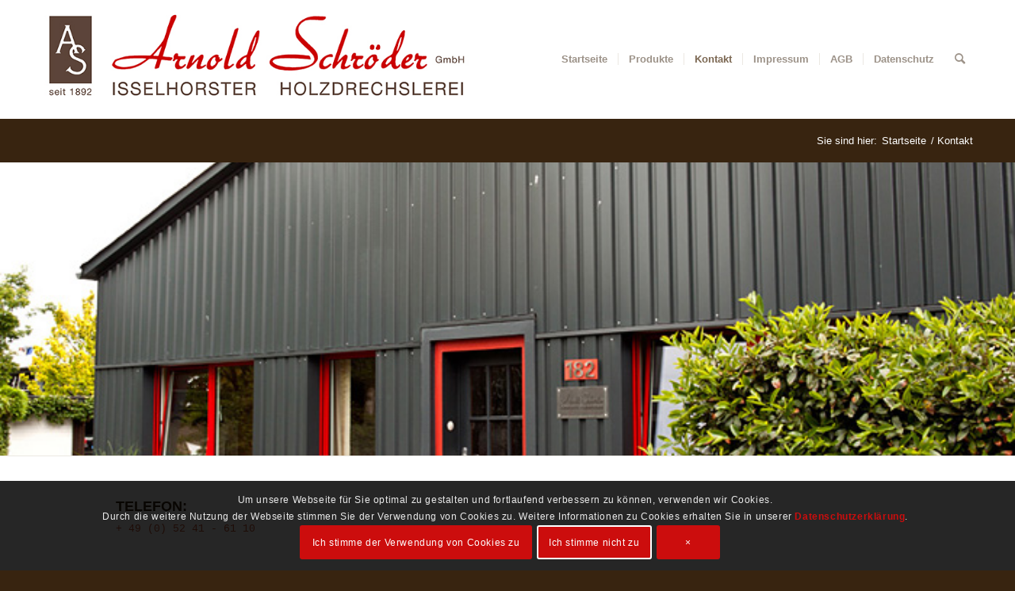

--- FILE ---
content_type: text/css
request_url: https://arnold-schroeder.de/wp-content/uploads/avia_posts_css/post-93.css?ver=ver-1628157350
body_size: 147
content:
#top .flex_column.av-4d76d-56cd71a90036bc71e2410d80b553d2d3{
border-radius:0px;
-webkit-border-radius:0px;
-moz-border-radius:0px;
padding:0px;
}

